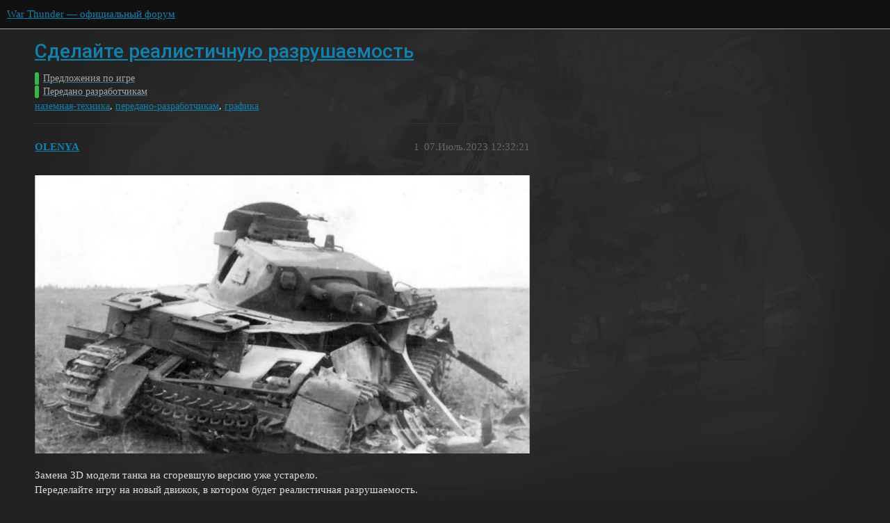

--- FILE ---
content_type: text/html; charset=utf-8
request_url: https://forum.warthunder.ru/t/sdelajte-realistichnuyu-razrushaemost/4044
body_size: 6697
content:
<!DOCTYPE html>
<html lang="ru">
  <head>
    <meta charset="utf-8">
    <title>Сделайте реалистичную разрушаемость - Передано разработчикам - War Thunder — официальный форум</title>
    <meta name="description" content="Замена 3D модели танка на сгоревшую версию уже устарело. 
Переделайте игру на новый движок, в котором будет реалистичная разрушаемость. 
опрос">
    <meta name="generator" content="Discourse 3.1.5 - https://github.com/discourse/discourse version 3.1.5">
<link rel="icon" type="image/png" href="https://forum-ru-cdn.warthunder.com/optimized/1X/3567282594fbdc13cc2e64adf7164949593f1eb4_2_32x32.ico">
<link rel="apple-touch-icon" type="image/png" href="https://forum-ru-cdn.warthunder.com/optimized/2X/9/951b593c7f121a9635a4d3161e2b4dd39a466429_2_180x180.png">
<meta name="theme-color" media="(prefers-color-scheme: light)" content="#111111">
<meta name="theme-color" media="(prefers-color-scheme: dark)" content="#ffffff">

<meta name="viewport" content="width=device-width, initial-scale=1.0, minimum-scale=1.0, user-scalable=yes, viewport-fit=cover">
<link rel="canonical" href="https://forum.warthunder.ru/t/sdelajte-realistichnuyu-razrushaemost/4044" />

<link rel="search" type="application/opensearchdescription+xml" href="https://forum.warthunder.ru/opensearch.xml" title="War Thunder — официальный форум Search">

    <link href="/stylesheets/color_definitions_dark_1_4_f4ecb65f349b72ac225d877424baea4b51b895b5.css?__ws=forum.warthunder.ru" media="all" rel="stylesheet" class="light-scheme"/><link href="/stylesheets/color_definitions_light_2_4_7d641d1b0b9ee74a7d18f8d876494dac6fa2a9ea.css?__ws=forum.warthunder.ru" media="(prefers-color-scheme: dark)" rel="stylesheet" class="dark-scheme"/>

  <link href="/stylesheets/desktop_e8cf642f2631dd5d2b2c9b842e343cea7bbfe8d3.css?__ws=forum.warthunder.ru" media="all" rel="stylesheet" data-target="desktop"  />



  <link href="/stylesheets/discourse-details_e8cf642f2631dd5d2b2c9b842e343cea7bbfe8d3.css?__ws=forum.warthunder.ru" media="all" rel="stylesheet" data-target="discourse-details"  />
  <link href="/stylesheets/discourse-lazy-videos_e8cf642f2631dd5d2b2c9b842e343cea7bbfe8d3.css?__ws=forum.warthunder.ru" media="all" rel="stylesheet" data-target="discourse-lazy-videos"  />
  <link href="/stylesheets/discourse-local-dates_e8cf642f2631dd5d2b2c9b842e343cea7bbfe8d3.css?__ws=forum.warthunder.ru" media="all" rel="stylesheet" data-target="discourse-local-dates"  />
  <link href="/stylesheets/discourse-math_e8cf642f2631dd5d2b2c9b842e343cea7bbfe8d3.css?__ws=forum.warthunder.ru" media="all" rel="stylesheet" data-target="discourse-math"  />
  <link href="/stylesheets/discourse-narrative-bot_e8cf642f2631dd5d2b2c9b842e343cea7bbfe8d3.css?__ws=forum.warthunder.ru" media="all" rel="stylesheet" data-target="discourse-narrative-bot"  />
  <link href="/stylesheets/discourse-presence_e8cf642f2631dd5d2b2c9b842e343cea7bbfe8d3.css?__ws=forum.warthunder.ru" media="all" rel="stylesheet" data-target="discourse-presence"  />
  <link href="/stylesheets/external-formatting-toolbar_e8cf642f2631dd5d2b2c9b842e343cea7bbfe8d3.css?__ws=forum.warthunder.ru" media="all" rel="stylesheet" data-target="external-formatting-toolbar"  />
  <link href="/stylesheets/ng-custom-features_e8cf642f2631dd5d2b2c9b842e343cea7bbfe8d3.css?__ws=forum.warthunder.ru" media="all" rel="stylesheet" data-target="ng-custom-features"  />
  <link href="/stylesheets/ng-frontend_e8cf642f2631dd5d2b2c9b842e343cea7bbfe8d3.css?__ws=forum.warthunder.ru" media="all" rel="stylesheet" data-target="ng-frontend"  />
  <link href="/stylesheets/ng-important-messages_e8cf642f2631dd5d2b2c9b842e343cea7bbfe8d3.css?__ws=forum.warthunder.ru" media="all" rel="stylesheet" data-target="ng-important-messages"  />
  <link href="/stylesheets/ng-login_e8cf642f2631dd5d2b2c9b842e343cea7bbfe8d3.css?__ws=forum.warthunder.ru" media="all" rel="stylesheet" data-target="ng-login"  />
  <link href="/stylesheets/ng-medals_e8cf642f2631dd5d2b2c9b842e343cea7bbfe8d3.css?__ws=forum.warthunder.ru" media="all" rel="stylesheet" data-target="ng-medals"  />
  <link href="/stylesheets/ng-userinfo_e8cf642f2631dd5d2b2c9b842e343cea7bbfe8d3.css?__ws=forum.warthunder.ru" media="all" rel="stylesheet" data-target="ng-userinfo"  />
  <link href="/stylesheets/poll_e8cf642f2631dd5d2b2c9b842e343cea7bbfe8d3.css?__ws=forum.warthunder.ru" media="all" rel="stylesheet" data-target="poll"  />
  <link href="/stylesheets/poll_desktop_e8cf642f2631dd5d2b2c9b842e343cea7bbfe8d3.css?__ws=forum.warthunder.ru" media="all" rel="stylesheet" data-target="poll_desktop"  />

  <link href="/stylesheets/desktop_theme_4_f2d7865151fe73bcc9230c17b480c2f2f02545f0.css?__ws=forum.warthunder.ru" media="all" rel="stylesheet" data-target="desktop_theme" data-theme-id="4" data-theme-name="default"/>

    
    
        <link rel="alternate nofollow" type="application/rss+xml" title="RSS-лента темы «Сделайте реалистичную разрушаемость»" href="https://forum.warthunder.ru/t/sdelajte-realistichnuyu-razrushaemost/4044.rss" />
    <meta property="og:site_name" content="War Thunder — официальный форум" />
<meta property="og:type" content="website" />
<meta name="twitter:card" content="summary" />
<meta name="twitter:image" content="https://forum-ru-cdn.warthunder.com/optimized/2X/1/187fff05caacfbed7860e6335bbf1d51889c4538_2_1024x576.jpeg" />
<meta property="og:image" content="https://forum-ru-cdn.warthunder.com/optimized/2X/1/187fff05caacfbed7860e6335bbf1d51889c4538_2_1024x576.jpeg" />
<meta property="og:url" content="https://forum.warthunder.ru/t/sdelajte-realistichnuyu-razrushaemost/4044" />
<meta name="twitter:url" content="https://forum.warthunder.ru/t/sdelajte-realistichnuyu-razrushaemost/4044" />
<meta property="og:title" content="Сделайте реалистичную разрушаемость" />
<meta name="twitter:title" content="Сделайте реалистичную разрушаемость" />
<meta property="og:description" content="Замена 3D модели танка на сгоревшую версию уже устарело.  Переделайте игру на новый движок, в котором будет реалистичная разрушаемость.  опрос" />
<meta name="twitter:description" content="Замена 3D модели танка на сгоревшую версию уже устарело.  Переделайте игру на новый движок, в котором будет реалистичная разрушаемость.  опрос" />
<meta property="og:article:section" content="Предложения по игре" />
<meta property="og:article:section:color" content="3AB54A" />
<meta property="og:article:section" content="Передано разработчикам" />
<meta property="og:article:section:color" content="3AB54A" />
<meta property="og:article:tag" content="наземная-техника" />
<meta property="og:article:tag" content="передано-разработчикам" />
<meta property="og:article:tag" content="графика" />
<meta name="twitter:label1" value="Время на прочтение" />
<meta name="twitter:data1" value="1 mins 🕑" />
<meta name="twitter:label2" value="Лайки" />
<meta name="twitter:data2" value="15 ❤" />
<meta property="article:published_time" content="2023-07-07T12:32:21+00:00" />
<meta property="og:ignore_canonical" content="true" />


    
  </head>
  <body class="crawler ">
    
<!-- Google Tag Manager -->

<!-- End Google Tag Manager --><link rel="preload" href="/theme-javascripts/6cc79bf7fd33e2792e1f50011f9e21162e71eacf.js?__ws=forum.warthunder.ru" as="script">
<script defer="" src="/theme-javascripts/6cc79bf7fd33e2792e1f50011f9e21162e71eacf.js?__ws=forum.warthunder.ru" data-theme-id="4"></script>

    <header>
  <a href="/">
    War Thunder — официальный форум
  </a>
</header>

    <div id="main-outlet" class="wrap" role="main">
        <div id="topic-title">
    <h1>
      <a href="/t/sdelajte-realistichnuyu-razrushaemost/4044">Сделайте реалистичную разрушаемость</a>
    </h1>

      <div class="topic-category" itemscope itemtype="http://schema.org/BreadcrumbList">
          <span itemprop="itemListElement" itemscope itemtype="http://schema.org/ListItem">
            <a href="https://forum.warthunder.ru/c/predlozheniya-po-igre/12" class="badge-wrapper bullet" itemprop="item">
              <span class='badge-category-bg' style='background-color: #3AB54A'></span>
              <span class='badge-category clear-badge'>
                <span class='category-name' itemprop='name'>Предложения по игре</span>
              </span>
            </a>
            <meta itemprop="position" content="1" />
          </span>
          <span itemprop="itemListElement" itemscope itemtype="http://schema.org/ListItem">
            <a href="https://forum.warthunder.ru/c/predlozheniya-po-igre/peredano-razrabotchikam/60" class="badge-wrapper bullet" itemprop="item">
              <span class='badge-category-bg' style='background-color: #3AB54A'></span>
              <span class='badge-category clear-badge'>
                <span class='category-name' itemprop='name'>Передано разработчикам</span>
              </span>
            </a>
            <meta itemprop="position" content="2" />
          </span>
      </div>

      <div class="topic-category">
        <div class='discourse-tags list-tags'>
            <a href='https://forum.warthunder.ru/tag/наземная-техника' class='discourse-tag' rel="tag">наземная-техника</a>, 
            <a href='https://forum.warthunder.ru/tag/передано-разработчикам' class='discourse-tag' rel="tag">передано-разработчикам</a>, 
            <a href='https://forum.warthunder.ru/tag/графика' class='discourse-tag' rel="tag">графика</a>
        </div>
      </div>
  </div>

  

    <div itemscope itemtype='http://schema.org/DiscussionForumPosting'>
      <meta itemprop='headline' content='Сделайте реалистичную разрушаемость'>
        <meta itemprop='articleSection' content='Передано разработчикам'>
      <meta itemprop='keywords' content='наземная-техника, передано-разработчикам, графика'>
      <div itemprop='publisher' itemscope itemtype="http://schema.org/Organization">
        <meta itemprop='name' content='War Thunder — официальный форум'>
          <div itemprop='logo' itemscope itemtype="http://schema.org/ImageObject">
            <meta itemprop='url' content='https://forum-ru-cdn.warthunder.com/original/2X/9/951b593c7f121a9635a4d3161e2b4dd39a466429.png'>
          </div>
      </div>

          <div id='post_1'  class='topic-body crawler-post'>
            <div class='crawler-post-meta'>
              <span class="creator" itemprop="author" itemscope itemtype="http://schema.org/Person">
                <a itemprop="url" href='https://forum.warthunder.ru/u/OLENYA'><span itemprop='name'>OLENYA</span></a>
                
              </span>

              <link itemprop="mainEntityOfPage" href="https://forum.warthunder.ru/t/sdelajte-realistichnuyu-razrushaemost/4044">

                <link itemprop="image" href="https://forum-ru-cdn.warthunder.com/original/2X/1/187fff05caacfbed7860e6335bbf1d51889c4538.jpeg">

              <span class="crawler-post-infos">
                  <time itemprop='datePublished' datetime='2023-07-07T12:32:21Z' class='post-time'>
                    07.Июль.2023 12:32:21
                  </time>
                  <meta itemprop='dateModified' content='2023-07-28T06:56:11Z'>
              <span itemprop='position'>1</span>
              </span>
            </div>
            <div class='post' itemprop='articleBody'>
              <p><div class="lightbox-wrapper"><a class="lightbox" href="https://forum-ru-cdn.warthunder.com/original/2X/1/187fff05caacfbed7860e6335bbf1d51889c4538.jpeg" data-download-href="/uploads/short-url/3uJGLLFQngFeC5RU9SFyePt58KI.jpeg?dl=1" title="Tank Killing Tractor, the ZIS-30 _ Cursed by Design 10-15 screenshot" rel="noopener nofollow ugc"><img src="https://forum-ru-cdn.warthunder.com/optimized/2X/1/187fff05caacfbed7860e6335bbf1d51889c4538_2_1000x562.jpeg" alt="Tank Killing Tractor, the ZIS-30 _ Cursed by Design 10-15 screenshot" data-base62-sha1="3uJGLLFQngFeC5RU9SFyePt58KI" width="1000" height="562" srcset="https://forum-ru-cdn.warthunder.com/optimized/2X/1/187fff05caacfbed7860e6335bbf1d51889c4538_2_1000x562.jpeg, https://forum-ru-cdn.warthunder.com/optimized/2X/1/187fff05caacfbed7860e6335bbf1d51889c4538_2_1500x843.jpeg 1.5x, https://forum-ru-cdn.warthunder.com/optimized/2X/1/187fff05caacfbed7860e6335bbf1d51889c4538_2_2000x1124.jpeg 2x" data-dominant-color="A0A0A0"><div class="meta"><svg class="fa d-icon d-icon-far-image svg-icon" aria-hidden="true"><use href="#far-image"></use></svg><span class="filename">Tank Killing Tractor, the ZIS-30 _ Cursed by Design 10-15 screenshot</span><span class="informations">2560×1440 212 KB</span><svg class="fa d-icon d-icon-discourse-expand svg-icon" aria-hidden="true"><use href="#discourse-expand"></use></svg></div></a></div></p>
<p>Замена 3D модели танка на сгоревшую версию уже устарело.<br>
Переделайте игру на новый движок, в котором будет реалистичная разрушаемость.</p>
<div class="poll" data-poll-status="open" data-poll-results="always" data-poll-charttype="bar" data-poll-type="regular" data-poll-name="poll">
<div class="poll-container"><ul>
<li data-poll-option-id="8286434e353a410fc1afd8dff72f88e8">За</li>
<li data-poll-option-id="29ba53a8e3bd232290bed36af134d74c">Против</li>
</ul>
</div>
<div class="poll-info">
<div class="poll-info_counts">
<div class="poll-info_counts-count">
<span class="info-number">0</span>
<span class="info-label">проголосовавших</span>
</div>
</div>
</div>
</div>
            </div>

            <div itemprop="interactionStatistic" itemscope itemtype="http://schema.org/InteractionCounter">
              <meta itemprop="interactionType" content="http://schema.org/LikeAction"/>
              <meta itemprop="userInteractionCount" content="6" />
              <span class='post-likes'>6 лайков</span>
            </div>

            <div itemprop="interactionStatistic" itemscope itemtype="http://schema.org/InteractionCounter">
                <meta itemprop="interactionType" content="http://schema.org/CommentAction"/>
                <meta itemprop="userInteractionCount" content="2" />
              </div>

          </div>
          <div id='post_2' itemprop='comment' itemscope itemtype='http://schema.org/Comment' class='topic-body crawler-post'>
            <div class='crawler-post-meta'>
              <span class="creator" itemprop="author" itemscope itemtype="http://schema.org/Person">
                <a itemprop="url" href='https://forum.warthunder.ru/u/DAKman'><span itemprop='name'>DAKman</span></a>
                
              </span>

              <link itemprop="mainEntityOfPage" href="https://forum.warthunder.ru/t/sdelajte-realistichnuyu-razrushaemost/4044">


              <span class="crawler-post-infos">
                  <time itemprop='datePublished' datetime='2023-07-07T14:02:16Z' class='post-time'>
                    07.Июль.2023 14:02:16
                  </time>
                  <meta itemprop='dateModified' content='2023-07-07T14:02:16Z'>
              <span itemprop='position'>2</span>
              </span>
            </div>
            <div class='post' itemprop='text'>
              <p>Для этого и движок переделывать не нужно, к имеющимся моделям подбитой техники добавить ещё несколько вариантов.<br>
Но есть проблема, надо РАБОТАТЬ, чего разрабы избегают уже несколько лет.</p>
            </div>

            <div itemprop="interactionStatistic" itemscope itemtype="http://schema.org/InteractionCounter">
              <meta itemprop="interactionType" content="http://schema.org/LikeAction"/>
              <meta itemprop="userInteractionCount" content="7" />
              <span class='post-likes'>7 лайков</span>
            </div>

            <div itemprop="interactionStatistic" itemscope itemtype="http://schema.org/InteractionCounter">
                <meta itemprop="interactionType" content="http://schema.org/CommentAction"/>
                <meta itemprop="userInteractionCount" content="1" />
              </div>

          </div>
          <div id='post_3' itemprop='comment' itemscope itemtype='http://schema.org/Comment' class='topic-body crawler-post'>
            <div class='crawler-post-meta'>
              <span class="creator" itemprop="author" itemscope itemtype="http://schema.org/Person">
                <a itemprop="url" href='https://forum.warthunder.ru/u/Columbus_13'><span itemprop='name'>Columbus_13</span></a>
                
              </span>

              <link itemprop="mainEntityOfPage" href="https://forum.warthunder.ru/t/sdelajte-realistichnuyu-razrushaemost/4044">


              <span class="crawler-post-infos">
                  <time itemprop='datePublished' datetime='2023-07-07T14:04:32Z' class='post-time'>
                    07.Июль.2023 14:04:32
                  </time>
                  <meta itemprop='dateModified' content='2023-07-07T14:04:32Z'>
              <span itemprop='position'>3</span>
              </span>
            </div>
            <div class='post' itemprop='text'>
              <aside class="quote no-group" data-username="OLENYA" data-post="1" data-topic="4044">
<div class="title">
<div class="quote-controls"></div>
 OLENYA:</div>
<blockquote>
<p>Переделайте игру на новый движок, в котором будет реалистичная разрушаемость.</p>
</blockquote>
</aside>
<p>Расчёты за чей счёт?</p>
<p>Вы же понимаете, что если каждый фрагмент танка можно будет буквально оторвать, то это в первую очередь отразиться на производительности и клиента и сервера.</p>
            </div>

            <div itemprop="interactionStatistic" itemscope itemtype="http://schema.org/InteractionCounter">
              <meta itemprop="interactionType" content="http://schema.org/LikeAction"/>
              <meta itemprop="userInteractionCount" content="0" />
              <span class='post-likes'></span>
            </div>

            <div itemprop="interactionStatistic" itemscope itemtype="http://schema.org/InteractionCounter">
                <meta itemprop="interactionType" content="http://schema.org/CommentAction"/>
                <meta itemprop="userInteractionCount" content="1" />
              </div>

          </div>
          <div id='post_4' itemprop='comment' itemscope itemtype='http://schema.org/Comment' class='topic-body crawler-post'>
            <div class='crawler-post-meta'>
              <span class="creator" itemprop="author" itemscope itemtype="http://schema.org/Person">
                <a itemprop="url" href='https://forum.warthunder.ru/u/Columbus_13'><span itemprop='name'>Columbus_13</span></a>
                
              </span>

              <link itemprop="mainEntityOfPage" href="https://forum.warthunder.ru/t/sdelajte-realistichnuyu-razrushaemost/4044">


              <span class="crawler-post-infos">
                  <time itemprop='datePublished' datetime='2023-07-07T14:05:29Z' class='post-time'>
                    07.Июль.2023 14:05:29
                  </time>
                  <meta itemprop='dateModified' content='2023-07-07T14:05:29Z'>
              <span itemprop='position'>4</span>
              </span>
            </div>
            <div class='post' itemprop='text'>
              <aside class="quote no-group" data-username="DAKman" data-post="2" data-topic="4044">
<div class="title">
<div class="quote-controls"></div>
 DAKman:</div>
<blockquote>
<p>Для этого и движок переделывать не нужно, к имеющимся моделям подбитой техники добавить ещё несколько вариантов.</p>
</blockquote>
</aside>
<p>По итогу получим тоже самое, но с другим видом.</p>
<p>И смысл такого?</p>
<p>Эффекты уничтожения техники и так с каждым обновлением улучшаются.</p>
            </div>

            <div itemprop="interactionStatistic" itemscope itemtype="http://schema.org/InteractionCounter">
              <meta itemprop="interactionType" content="http://schema.org/LikeAction"/>
              <meta itemprop="userInteractionCount" content="1" />
              <span class='post-likes'>1 лайк</span>
            </div>

            <div itemprop="interactionStatistic" itemscope itemtype="http://schema.org/InteractionCounter">
                <meta itemprop="interactionType" content="http://schema.org/CommentAction"/>
                <meta itemprop="userInteractionCount" content="0" />
              </div>

          </div>
          <div id='post_5' itemprop='comment' itemscope itemtype='http://schema.org/Comment' class='topic-body crawler-post'>
            <div class='crawler-post-meta'>
              <span class="creator" itemprop="author" itemscope itemtype="http://schema.org/Person">
                <a itemprop="url" href='https://forum.warthunder.ru/u/Kototop_CMB'><span itemprop='name'>Kototop_CMB</span></a>
                
              </span>

              <link itemprop="mainEntityOfPage" href="https://forum.warthunder.ru/t/sdelajte-realistichnuyu-razrushaemost/4044">


              <span class="crawler-post-infos">
                  <time itemprop='datePublished' datetime='2023-07-07T14:06:59Z' class='post-time'>
                    07.Июль.2023 14:06:59
                  </time>
                  <meta itemprop='dateModified' content='2023-07-07T14:06:59Z'>
              <span itemprop='position'>5</span>
              </span>
            </div>
            <div class='post' itemprop='text'>
              <p>есть такое, но добавить 3 новых модельки остова былоб нпплохо<br>
кстати чо там с лтц? обиделся чтоли?</p>
            </div>

            <div itemprop="interactionStatistic" itemscope itemtype="http://schema.org/InteractionCounter">
              <meta itemprop="interactionType" content="http://schema.org/LikeAction"/>
              <meta itemprop="userInteractionCount" content="0" />
              <span class='post-likes'></span>
            </div>

            <div itemprop="interactionStatistic" itemscope itemtype="http://schema.org/InteractionCounter">
                <meta itemprop="interactionType" content="http://schema.org/CommentAction"/>
                <meta itemprop="userInteractionCount" content="0" />
              </div>

          </div>
          <div id='post_8' itemprop='comment' itemscope itemtype='http://schema.org/Comment' class='topic-body crawler-post'>
            <div class='crawler-post-meta'>
              <span class="creator" itemprop="author" itemscope itemtype="http://schema.org/Person">
                <a itemprop="url" href='https://forum.warthunder.ru/u/vladis_waw'><span itemprop='name'>vladis_waw</span></a>
                
              </span>

              <link itemprop="mainEntityOfPage" href="https://forum.warthunder.ru/t/sdelajte-realistichnuyu-razrushaemost/4044">


              <span class="crawler-post-infos">
                  <time itemprop='datePublished' datetime='2023-07-07T17:18:25Z' class='post-time'>
                    07.Июль.2023 17:18:25
                  </time>
                  <meta itemprop='dateModified' content='2023-07-07T17:18:25Z'>
              <span itemprop='position'>8</span>
              </span>
            </div>
            <div class='post' itemprop='text'>
              <aside class="quote no-group" data-username="OLENYA" data-post="1" data-topic="4044">
<div class="title">
<div class="quote-controls"></div>
 OLENYA:</div>
<blockquote>
<p>Переделайте игру на новый движок, в котором будет реалистичная разрушаемость.</p>
</blockquote>
</aside>
<p>Шо это за покемон такой, “реалистичная разрушаемость”? С чем её едят и сколько варить?</p>
            </div>

            <div itemprop="interactionStatistic" itemscope itemtype="http://schema.org/InteractionCounter">
              <meta itemprop="interactionType" content="http://schema.org/LikeAction"/>
              <meta itemprop="userInteractionCount" content="0" />
              <span class='post-likes'></span>
            </div>

            <div itemprop="interactionStatistic" itemscope itemtype="http://schema.org/InteractionCounter">
                <meta itemprop="interactionType" content="http://schema.org/CommentAction"/>
                <meta itemprop="userInteractionCount" content="2" />
              </div>

          </div>
          <div id='post_9' itemprop='comment' itemscope itemtype='http://schema.org/Comment' class='topic-body crawler-post'>
            <div class='crawler-post-meta'>
              <span class="creator" itemprop="author" itemscope itemtype="http://schema.org/Person">
                <a itemprop="url" href='https://forum.warthunder.ru/u/OLENYA'><span itemprop='name'>OLENYA</span></a>
                
              </span>

              <link itemprop="mainEntityOfPage" href="https://forum.warthunder.ru/t/sdelajte-realistichnuyu-razrushaemost/4044">

                <link itemprop="image" href="https://forum-ru-cdn.warthunder.com/original/2X/1/165de3b6f2dc2d0f0a0899b98d2359123305ef22.jpeg">

              <span class="crawler-post-infos">
                  <time itemprop='datePublished' datetime='2023-07-07T19:07:18Z' class='post-time'>
                    07.Июль.2023 19:07:18
                  </time>
                  <meta itemprop='dateModified' content='2023-07-07T19:07:18Z'>
              <span itemprop='position'>9</span>
              </span>
            </div>
            <div class='post' itemprop='text'>
              <p><div class="lightbox-wrapper"><a class="lightbox" href="https://forum-ru-cdn.warthunder.com/original/2X/1/165de3b6f2dc2d0f0a0899b98d2359123305ef22.jpeg" data-download-href="/uploads/short-url/3bRF1zajTcn40ugF1rEAAZ0pIZk.jpeg?dl=1" title="5086949_original" rel="noopener nofollow ugc"><img src="https://forum-ru-cdn.warthunder.com/original/2X/1/165de3b6f2dc2d0f0a0899b98d2359123305ef22.jpeg" alt="5086949_original" data-base62-sha1="3bRF1zajTcn40ugF1rEAAZ0pIZk" width="1000" height="758" data-dominant-color="959595"><div class="meta"><svg class="fa d-icon d-icon-far-image svg-icon" aria-hidden="true"><use href="#far-image"></use></svg><span class="filename">5086949_original</span><span class="informations">1024×777 205 KB</span><svg class="fa d-icon d-icon-discourse-expand svg-icon" aria-hidden="true"><use href="#discourse-expand"></use></svg></div></a></div><br>
Сейчас не важно с какого орудия ты уничтожил танк:</p>
<ul>
<li>пулемет</li>
<li>снаряд КВ-2</li>
<li>ФАБ-5000<br>
во всех случаях уничтоженный танк выглядит одинаково.</li>
</ul>
<p>А с реалистичными разрешениями, уничтоженный танк всегда будет выглядеть по-разному.</p>
            </div>

            <div itemprop="interactionStatistic" itemscope itemtype="http://schema.org/InteractionCounter">
              <meta itemprop="interactionType" content="http://schema.org/LikeAction"/>
              <meta itemprop="userInteractionCount" content="0" />
              <span class='post-likes'></span>
            </div>

            <div itemprop="interactionStatistic" itemscope itemtype="http://schema.org/InteractionCounter">
                <meta itemprop="interactionType" content="http://schema.org/CommentAction"/>
                <meta itemprop="userInteractionCount" content="0" />
              </div>

          </div>
          <div id='post_10' itemprop='comment' itemscope itemtype='http://schema.org/Comment' class='topic-body crawler-post'>
            <div class='crawler-post-meta'>
              <span class="creator" itemprop="author" itemscope itemtype="http://schema.org/Person">
                <a itemprop="url" href='https://forum.warthunder.ru/u/Некомпетентный'><span itemprop='name'>Некомпетентный</span></a>
                
              </span>

              <link itemprop="mainEntityOfPage" href="https://forum.warthunder.ru/t/sdelajte-realistichnuyu-razrushaemost/4044">


              <span class="crawler-post-infos">
                  <time itemprop='datePublished' datetime='2023-07-07T19:58:58Z' class='post-time'>
                    07.Июль.2023 19:58:58
                  </time>
                  <meta itemprop='dateModified' content='2023-07-07T19:58:58Z'>
              <span itemprop='position'>10</span>
              </span>
            </div>
            <div class='post' itemprop='text'>
              <p>О хочет чтобы танк имел физическую модель и эта модель могла учитывать повреждения. Это настолько далеко от текущей концепции, что легче дойти до Китая пешком.</p>
            </div>

            <div itemprop="interactionStatistic" itemscope itemtype="http://schema.org/InteractionCounter">
              <meta itemprop="interactionType" content="http://schema.org/LikeAction"/>
              <meta itemprop="userInteractionCount" content="0" />
              <span class='post-likes'></span>
            </div>

            <div itemprop="interactionStatistic" itemscope itemtype="http://schema.org/InteractionCounter">
                <meta itemprop="interactionType" content="http://schema.org/CommentAction"/>
                <meta itemprop="userInteractionCount" content="2" />
              </div>

          </div>
          <div id='post_11' itemprop='comment' itemscope itemtype='http://schema.org/Comment' class='topic-body crawler-post'>
            <div class='crawler-post-meta'>
              <span class="creator" itemprop="author" itemscope itemtype="http://schema.org/Person">
                <a itemprop="url" href='https://forum.warthunder.ru/u/Kototop_CMB'><span itemprop='name'>Kototop_CMB</span></a>
                
              </span>

              <link itemprop="mainEntityOfPage" href="https://forum.warthunder.ru/t/sdelajte-realistichnuyu-razrushaemost/4044">


              <span class="crawler-post-infos">
                  <time itemprop='datePublished' datetime='2023-07-07T20:45:54Z' class='post-time'>
                    07.Июль.2023 20:45:54
                  </time>
                  <meta itemprop='dateModified' content='2023-07-07T20:45:54Z'>
              <span itemprop='position'>11</span>
              </span>
            </div>
            <div class='post' itemprop='text'>
              <p>намного более реально сделать допустим 3 остова:<br>
первый такой как щас, тобиш целый или без башни<br>
второй в который кв2 чихнул, несколько бронелистов разошлись<br>
и третий где танк на части порвало, от авиабомбы например, тоесть на месте танка днище с кусками двигателя и тд, и еще куски рядом лежат</p>
            </div>

            <div itemprop="interactionStatistic" itemscope itemtype="http://schema.org/InteractionCounter">
              <meta itemprop="interactionType" content="http://schema.org/LikeAction"/>
              <meta itemprop="userInteractionCount" content="1" />
              <span class='post-likes'>1 лайк</span>
            </div>

            <div itemprop="interactionStatistic" itemscope itemtype="http://schema.org/InteractionCounter">
                <meta itemprop="interactionType" content="http://schema.org/CommentAction"/>
                <meta itemprop="userInteractionCount" content="0" />
              </div>

          </div>
          <div id='post_12' itemprop='comment' itemscope itemtype='http://schema.org/Comment' class='topic-body crawler-post'>
            <div class='crawler-post-meta'>
              <span class="creator" itemprop="author" itemscope itemtype="http://schema.org/Person">
                <a itemprop="url" href='https://forum.warthunder.ru/u/OLENYA'><span itemprop='name'>OLENYA</span></a>
                
              </span>

              <link itemprop="mainEntityOfPage" href="https://forum.warthunder.ru/t/sdelajte-realistichnuyu-razrushaemost/4044">

                <link itemprop="image" href="https://forum-ru-cdn.warthunder.com/original/2X/a/a0307e2d9178c4e232ee0398013bf2e0e4c280da.jpeg">

              <span class="crawler-post-infos">
                  <time itemprop='datePublished' datetime='2023-07-07T20:50:00Z' class='post-time'>
                    07.Июль.2023 20:50:00
                  </time>
                  <meta itemprop='dateModified' content='2023-07-07T20:50:00Z'>
              <span itemprop='position'>12</span>
              </span>
            </div>
            <div class='post' itemprop='text'>
              <p>Благо от России до Китая всего 1 километр.<br>
И в игру в этом году добавили немного реализма в просмотре повреждений.</p>
<p><div class="lightbox-wrapper"><a class="lightbox" href="https://forum-ru-cdn.warthunder.com/original/2X/a/a0307e2d9178c4e232ee0398013bf2e0e4c280da.jpeg" data-download-href="/uploads/short-url/mR6i1OnDWu3m2updyk7BFjiEmWS.jpeg?dl=1" title="maxresdefault" rel="noopener nofollow ugc"><img src="https://forum-ru-cdn.warthunder.com/original/2X/a/a0307e2d9178c4e232ee0398013bf2e0e4c280da.jpeg" alt="maxresdefault" data-base62-sha1="mR6i1OnDWu3m2updyk7BFjiEmWS" width="1000" height="562" data-dominant-color="928B7D"><div class="meta"><svg class="fa d-icon d-icon-far-image svg-icon" aria-hidden="true"><use href="#far-image"></use></svg><span class="filename">maxresdefault</span><span class="informations">1280×720 119 KB</span><svg class="fa d-icon d-icon-discourse-expand svg-icon" aria-hidden="true"><use href="#discourse-expand"></use></svg></div></a></div></p>
<p>Может ли это развиться в подобное? На фото Jagdtiger<br>
<div class="lightbox-wrapper"><a class="lightbox" href="https://forum-ru-cdn.warthunder.com/original/2X/f/f929459c044548843a9b3ecbc4a26b477b793903.jpeg" data-download-href="/uploads/short-url/zybjw6TnakVaK9qbyeScKXnULej.jpeg?dl=1" title="7dbe51729fbb804b4a9d087dda6e27a2" rel="noopener nofollow ugc"><img src="https://forum-ru-cdn.warthunder.com/original/2X/f/f929459c044548843a9b3ecbc4a26b477b793903.jpeg" alt="7dbe51729fbb804b4a9d087dda6e27a2" data-base62-sha1="zybjw6TnakVaK9qbyeScKXnULej" width="1000" height="674" data-dominant-color="B0B0B0"><div class="meta"><svg class="fa d-icon d-icon-far-image svg-icon" aria-hidden="true"><use href="#far-image"></use></svg><span class="filename">7dbe51729fbb804b4a9d087dda6e27a2</span><span class="informations">1024×691 124 KB</span><svg class="fa d-icon d-icon-discourse-expand svg-icon" aria-hidden="true"><use href="#discourse-expand"></use></svg></div></a></div></p>
<p>Hetzer<br>
<div class="lightbox-wrapper"><a class="lightbox" href="https://forum-ru-cdn.warthunder.com/original/2X/1/1e9e9dcfa985b5e5032e4450e01047ada579798d.jpeg" data-download-href="/uploads/short-url/4mS9OsYdipX58z2JNm77ojssXM1.jpeg?dl=1" title="9b0503612b5da18b03d64883dbca683e" rel="noopener nofollow ugc"><img src="https://forum-ru-cdn.warthunder.com/original/2X/1/1e9e9dcfa985b5e5032e4450e01047ada579798d.jpeg" alt="9b0503612b5da18b03d64883dbca683e" data-base62-sha1="4mS9OsYdipX58z2JNm77ojssXM1" width="1000" height="713" data-dominant-color="9B9B9B"><div class="meta"><svg class="fa d-icon d-icon-far-image svg-icon" aria-hidden="true"><use href="#far-image"></use></svg><span class="filename">9b0503612b5da18b03d64883dbca683e</span><span class="informations">1024×731 123 KB</span><svg class="fa d-icon d-icon-discourse-expand svg-icon" aria-hidden="true"><use href="#discourse-expand"></use></svg></div></a></div></p>
<p>Cromwell<br>
<div class="lightbox-wrapper"><a class="lightbox" href="https://forum-ru-cdn.warthunder.com/original/2X/d/d52860985aa0a2663d5a5dc045a084ce27413f49.jpeg" data-download-href="/uploads/short-url/upGcYg9PZIvqEvLsJUarSp7TMgh.jpeg?dl=1" title="jcy51nbh3l021" rel="noopener nofollow ugc"><img src="https://forum-ru-cdn.warthunder.com/original/2X/d/d52860985aa0a2663d5a5dc045a084ce27413f49.jpeg" alt="jcy51nbh3l021" data-base62-sha1="upGcYg9PZIvqEvLsJUarSp7TMgh" width="1000" height="685" data-dominant-color="5A5A5A"><div class="meta"><svg class="fa d-icon d-icon-far-image svg-icon" aria-hidden="true"><use href="#far-image"></use></svg><span class="filename">jcy51nbh3l021</span><span class="informations">1125×771 114 KB</span><svg class="fa d-icon d-icon-discourse-expand svg-icon" aria-hidden="true"><use href="#discourse-expand"></use></svg></div></a></div></p>
            </div>

            <div itemprop="interactionStatistic" itemscope itemtype="http://schema.org/InteractionCounter">
              <meta itemprop="interactionType" content="http://schema.org/LikeAction"/>
              <meta itemprop="userInteractionCount" content="0" />
              <span class='post-likes'></span>
            </div>

            <div itemprop="interactionStatistic" itemscope itemtype="http://schema.org/InteractionCounter">
                <meta itemprop="interactionType" content="http://schema.org/CommentAction"/>
                <meta itemprop="userInteractionCount" content="1" />
              </div>

          </div>
          <div id='post_13' itemprop='comment' itemscope itemtype='http://schema.org/Comment' class='topic-body crawler-post'>
            <div class='crawler-post-meta'>
              <span class="creator" itemprop="author" itemscope itemtype="http://schema.org/Person">
                <a itemprop="url" href='https://forum.warthunder.ru/u/zahardzhan'><span itemprop='name'>zahardzhan</span></a>
                
              </span>

              <link itemprop="mainEntityOfPage" href="https://forum.warthunder.ru/t/sdelajte-realistichnuyu-razrushaemost/4044">


              <span class="crawler-post-infos">
                  <time itemprop='datePublished' datetime='2023-07-07T20:55:43Z' class='post-time'>
                    07.Июль.2023 20:55:43
                  </time>
                  <meta itemprop='dateModified' content='2023-07-07T20:55:43Z'>
              <span itemprop='position'>13</span>
              </span>
            </div>
            <div class='post' itemprop='text'>
              <p>Начать можно с малого - оставлять дырочки от снарядов на остовах танков.</p>
            </div>

            <div itemprop="interactionStatistic" itemscope itemtype="http://schema.org/InteractionCounter">
              <meta itemprop="interactionType" content="http://schema.org/LikeAction"/>
              <meta itemprop="userInteractionCount" content="0" />
              <span class='post-likes'></span>
            </div>

            <div itemprop="interactionStatistic" itemscope itemtype="http://schema.org/InteractionCounter">
                <meta itemprop="interactionType" content="http://schema.org/CommentAction"/>
                <meta itemprop="userInteractionCount" content="0" />
              </div>

          </div>
          <div id='post_14' itemprop='comment' itemscope itemtype='http://schema.org/Comment' class='topic-body crawler-post'>
            <div class='crawler-post-meta'>
              <span class="creator" itemprop="author" itemscope itemtype="http://schema.org/Person">
                <a itemprop="url" href='https://forum.warthunder.ru/u/Kototop_CMB'><span itemprop='name'>Kototop_CMB</span></a>
                
              </span>

              <link itemprop="mainEntityOfPage" href="https://forum.warthunder.ru/t/sdelajte-realistichnuyu-razrushaemost/4044">


              <span class="crawler-post-infos">
                  <time itemprop='datePublished' datetime='2023-07-07T21:04:20Z' class='post-time'>
                    07.Июль.2023 21:04:20
                  </time>
                  <meta itemprop='dateModified' content='2023-07-07T21:04:20Z'>
              <span itemprop='position'>14</span>
              </span>
            </div>
            <div class='post' itemprop='text'>
              <p>фотки топчек</p>
            </div>

            <div itemprop="interactionStatistic" itemscope itemtype="http://schema.org/InteractionCounter">
              <meta itemprop="interactionType" content="http://schema.org/LikeAction"/>
              <meta itemprop="userInteractionCount" content="0" />
              <span class='post-likes'></span>
            </div>

            <div itemprop="interactionStatistic" itemscope itemtype="http://schema.org/InteractionCounter">
                <meta itemprop="interactionType" content="http://schema.org/CommentAction"/>
                <meta itemprop="userInteractionCount" content="0" />
              </div>

          </div>
          <div id='post_15' itemprop='comment' itemscope itemtype='http://schema.org/Comment' class='topic-body crawler-post'>
            <div class='crawler-post-meta'>
              <span class="creator" itemprop="author" itemscope itemtype="http://schema.org/Person">
                <a itemprop="url" href='https://forum.warthunder.ru/u/system'><span itemprop='name'>system</span></a>
                
                  Закрыл(а) тему 
              </span>

              <link itemprop="mainEntityOfPage" href="https://forum.warthunder.ru/t/sdelajte-realistichnuyu-razrushaemost/4044">


              <span class="crawler-post-infos">
                  <time itemprop='datePublished' datetime='2023-07-14T12:32:59Z' class='post-time'>
                    14.Июль.2023 12:32:59
                  </time>
                  <meta itemprop='dateModified' content='2023-07-14T12:32:59Z'>
              <span itemprop='position'>15</span>
              </span>
            </div>
            <div class='post' itemprop='text'>
              <p>Эта тема была автоматически закрыта спустя 7 дней. В ней больше нельзя отвечать.</p>
            </div>

            <div itemprop="interactionStatistic" itemscope itemtype="http://schema.org/InteractionCounter">
              <meta itemprop="interactionType" content="http://schema.org/LikeAction"/>
              <meta itemprop="userInteractionCount" content="0" />
              <span class='post-likes'></span>
            </div>

            <div itemprop="interactionStatistic" itemscope itemtype="http://schema.org/InteractionCounter">
                <meta itemprop="interactionType" content="http://schema.org/CommentAction"/>
                <meta itemprop="userInteractionCount" content="0" />
              </div>

          </div>
    </div>






    </div>
    <footer class="container wrap">
  <nav class='crawler-nav'>
    <ul>
      <li itemscope itemtype='http://schema.org/SiteNavigationElement'>
        <span itemprop='name'>
          <a href='/' itemprop="url">Главная </a>
        </span>
      </li>
      <li itemscope itemtype='http://schema.org/SiteNavigationElement'>
        <span itemprop='name'>
          <a href='/categories' itemprop="url">Категории </a>
        </span>
      </li>
      <li itemscope itemtype='http://schema.org/SiteNavigationElement'>
        <span itemprop='name'>
          <a href='/guidelines' itemprop="url">Правила и рекомендации </a>
        </span>
      </li>
        <li itemscope itemtype='http://schema.org/SiteNavigationElement'>
          <span itemprop='name'>
            <a href='https://legal.gaijin.net/termsofservice' itemprop="url">Условия использования </a>
          </span>
        </li>
        <li itemscope itemtype='http://schema.org/SiteNavigationElement'>
          <span itemprop='name'>
            <a href='https://legal.gaijin.net/privacypolicy' itemprop="url">Политика конфиденциальности </a>
          </span>
        </li>
    </ul>
  </nav>
  <p class='powered-by-link'>На платформе <a href="http://www.discourse.org">Discourse</a>, рекомендуется включить JavaScript</p>
</footer>

    
    
<!-- Google Tag Manager (noscript) -->
<noscript><iframe src="https://www.googletagmanager.com/ns.html?id=GTM-HWDXK" height="0" width="0" style="display:none;visibility:hidden"></iframe></noscript>
<!-- End Google Tag Manager (noscript) -->
  </body>
  
</html>
